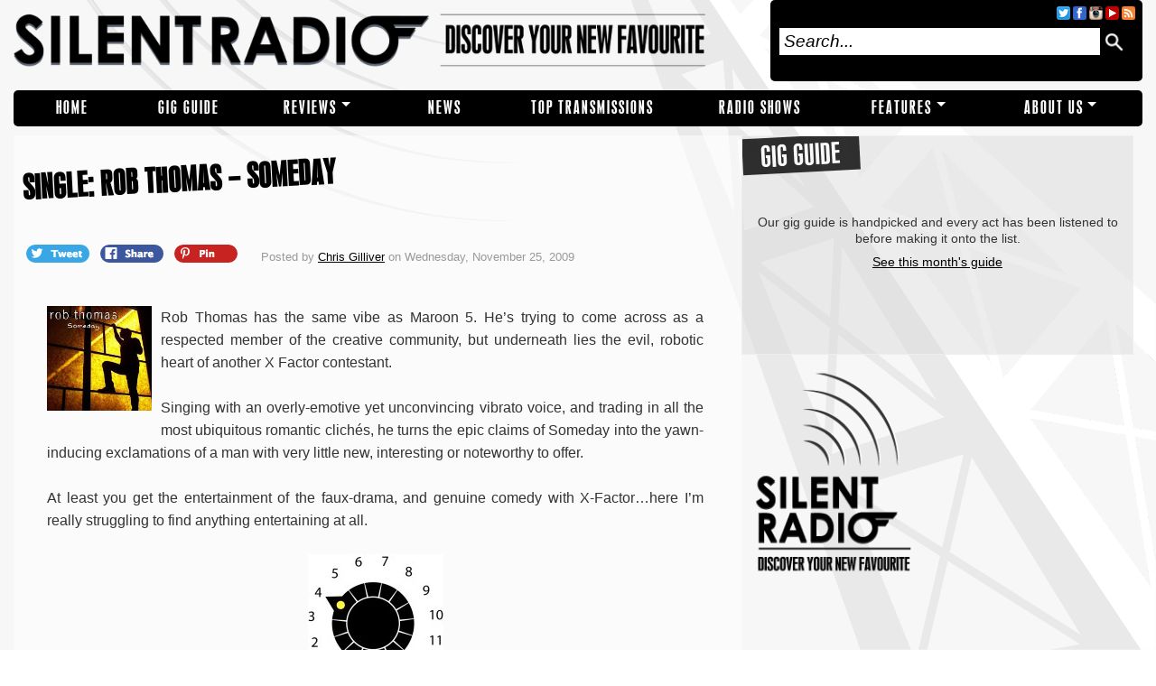

--- FILE ---
content_type: text/html; charset=UTF-8
request_url: https://www.silentradio.co.uk/11/25/single-rob-thomas-someday/
body_size: 7969
content:
<!DOCTYPE html PUBLIC "-//W3C//DTD XHTML 1.0 Transitional//EN" "http://www.w3.org/TR/xhtml1/DTD/xhtml1-transitional.dtd"><html xmlns="http://www.w3.org/1999/xhtml" lang="en-US"><head profile="http://gmpg.org/xfn/11"><link rel='dns-prefetch' href='//cdnjs.cloudflare.com' /><link rel='dns-prefetch' href='//s.w.org' /><link rel="alternate" type="application/rss+xml" title="Silent Radio &raquo; Feed" href="https://www.silentradio.co.uk/feed/" /><link rel="alternate" type="application/rss+xml" title="Silent Radio &raquo; Comments Feed" href="https://www.silentradio.co.uk/comments/feed/" /><link rel="alternate" type="application/rss+xml" title="Silent Radio &raquo; SINGLE: Rob Thomas – Someday Comments Feed" href="https://www.silentradio.co.uk/11/25/single-rob-thomas-someday/feed/" /> <script type="text/javascript">/*<![CDATA[*/window._wpemojiSettings={"baseUrl":"https:\/\/s.w.org\/images\/core\/emoji\/2.3\/72x72\/","ext":".png","svgUrl":"https:\/\/s.w.org\/images\/core\/emoji\/2.3\/svg\/","svgExt":".svg","source":{"concatemoji":"https:\/\/www.silentradio.co.uk\/wp-includes\/js\/wp-emoji-release.min.js?ver=4.8"}};!function(a,b,c){function d(a){var b,c,d,e,f=String.fromCharCode;if(!k||!k.fillText)return!1;switch(k.clearRect(0,0,j.width,j.height),k.textBaseline="top",k.font="600 32px Arial",a){case"flag":return k.fillText(f(55356,56826,55356,56819),0,0),b=j.toDataURL(),k.clearRect(0,0,j.width,j.height),k.fillText(f(55356,56826,8203,55356,56819),0,0),c=j.toDataURL(),b===c&&(k.clearRect(0,0,j.width,j.height),k.fillText(f(55356,57332,56128,56423,56128,56418,56128,56421,56128,56430,56128,56423,56128,56447),0,0),b=j.toDataURL(),k.clearRect(0,0,j.width,j.height),k.fillText(f(55356,57332,8203,56128,56423,8203,56128,56418,8203,56128,56421,8203,56128,56430,8203,56128,56423,8203,56128,56447),0,0),c=j.toDataURL(),b!==c);case"emoji4":return k.fillText(f(55358,56794,8205,9794,65039),0,0),d=j.toDataURL(),k.clearRect(0,0,j.width,j.height),k.fillText(f(55358,56794,8203,9794,65039),0,0),e=j.toDataURL(),d!==e}return!1}function e(a){var c=b.createElement("script");c.src=a,c.defer=c.type="text/javascript",b.getElementsByTagName("head")[0].appendChild(c)}var f,g,h,i,j=b.createElement("canvas"),k=j.getContext&&j.getContext("2d");for(i=Array("flag","emoji4"),c.supports={everything:!0,everythingExceptFlag:!0},h=0;h<i.length;h++)c.supports[i[h]]=d(i[h]),c.supports.everything=c.supports.everything&&c.supports[i[h]],"flag"!==i[h]&&(c.supports.everythingExceptFlag=c.supports.everythingExceptFlag&&c.supports[i[h]]);c.supports.everythingExceptFlag=c.supports.everythingExceptFlag&&!c.supports.flag,c.DOMReady=!1,c.readyCallback=function(){c.DOMReady=!0},c.supports.everything||(g=function(){c.readyCallback()},b.addEventListener?(b.addEventListener("DOMContentLoaded",g,!1),a.addEventListener("load",g,!1)):(a.attachEvent("onload",g),b.attachEvent("onreadystatechange",function(){"complete"===b.readyState&&c.readyCallback()})),f=c.source||{},f.concatemoji?e(f.concatemoji):f.wpemoji&&f.twemoji&&(e(f.twemoji),e(f.wpemoji)))}(window,document,window._wpemojiSettings);/*]]>*/</script> <style type="text/css">img.wp-smiley,img.emoji{display:inline !important;border:none !important;box-shadow:none !important;height:1em !important;width:1em !important;margin:0 .07em !important;vertical-align:-0.1em !important;background:none !important;padding:0 !important}</style><link rel='stylesheet' id='theme-style-css'  href='https://www.silentradio.co.uk/wp-content/themes/silent-radio-web-theme/style.css?ver=5' type='text/css' media='all' /> <script type='text/javascript' defer="defer" src='https://www.silentradio.co.uk/wp-content/themes/silent-radio-web-theme/js/min/jquery-1.11.1.min.js?ver=1.11.1'></script> <script type='text/javascript' defer="defer" src='https://www.silentradio.co.uk/wp-content/themes/silent-radio-web-theme/js/min/sr.min.hiu2130.js?ver=4.8'></script> <script type='text/javascript' defer="defer" src='//cdnjs.cloudflare.com/ajax/libs/jquery-scrollTo/1.4.14/jquery.scrollTo.min.js?ver=4.8'></script> <link rel='https://api.w.org/' href='https://www.silentradio.co.uk/wp-json/' /><link rel="EditURI" type="application/rsd+xml" title="RSD" href="https://www.silentradio.co.uk/xmlrpc.php?rsd" /><link rel="wlwmanifest" type="application/wlwmanifest+xml" href="https://www.silentradio.co.uk/wp-includes/wlwmanifest.xml" /><link rel='prev' title='SINGLE: Richard Hawley – Open Up Your Door' href='https://www.silentradio.co.uk/11/25/single-richard-hawley-open-up-your-door/' /><link rel='next' title='SINGLE: Primary 1 &#038; Riton – Radiate' href='https://www.silentradio.co.uk/11/25/single-primary-1-riton-radiate/' /><meta name="generator" content="WordPress 4.8" /><link rel="canonical" href="https://www.silentradio.co.uk/11/25/single-rob-thomas-someday/" /><link rel='shortlink' href='https://www.silentradio.co.uk/?p=6735' /><link rel="alternate" type="application/json+oembed" href="https://www.silentradio.co.uk/wp-json/oembed/1.0/embed?url=https%3A%2F%2Fwww.silentradio.co.uk%2F11%2F25%2Fsingle-rob-thomas-someday%2F" /><link rel="alternate" type="text/xml+oembed" href="https://www.silentradio.co.uk/wp-json/oembed/1.0/embed?url=https%3A%2F%2Fwww.silentradio.co.uk%2F11%2F25%2Fsingle-rob-thomas-someday%2F&#038;format=xml" /> <script type='text/javascript'>var _wpaudio={url:'https://www.silentradio.co.uk/wp-content/plugins/wpaudio-mp3-player',enc:{},convert_mp3_links:false,style:{text_font:'Sans-serif',text_size:'18px',text_weight:'normal',text_letter_spacing:'normal',text_color:'inherit',link_color:'#24f',link_hover_color:'#02f',bar_base_bg:'#eee',bar_load_bg:'#ccc',bar_position_bg:'#46f',sub_color:'#aaa'}};</script> <link rel="amphtml" href="https://www.silentradio.co.uk/11/25/single-rob-thomas-someday/?amp"><meta http-equiv="Content-Type" content="text/html; charset=UTF-8" /><meta name="distribution" content="global" /><meta name="robots" content="follow, all" /><meta name="language" content="en" /><meta name="verify-v1" content="7XvBEj6Tw9dyXjHST/9sgRGxGymxFdHIZsM6Ob/xo5E=" /><meta name="google-site-verification" content="RQ5ndB-L_W4qKgjKPnnHhx9dcQENtsKl4I1NF9VcJGE" /><meta name="viewport" content="width=device-width, initial-scale=1, maximum-scale=1"><meta property="og:site_name" content="Silent Radio" /><meta property="fb:app_id" content="1673042602941109" /><meta name="twitter:site" content="@silent_radio"><meta property="article:publisher" content="https://www.facebook.com/silentradioUK" /><meta name="twitter:card" content="summary_large_image"><meta name="twitter:title" content="SINGLE: Rob Thomas – Someday"><meta name="twitter:description" content="Rob Thomas has the same vibe as Maroon 5. He’s trying to come across as a respected member of the creative community, but underneath lies the evil, robotic heart of another X Factor contestant. Singing with an overly-emotive yet unconvincing vibrato voice, and trading in all the most ubiquitous romantic clichés, he turns the epic [&hellip;]"><meta name="twitter:image" content=""><meta property="og:title" content="SINGLE: Rob Thomas – Someday" /><meta property="og:url" content="https://www.silentradio.co.uk/11/25/single-rob-thomas-someday/" /><meta property="og:description" content="Rob Thomas has the same vibe as Maroon 5. He’s trying to come across as a respected member of the creative community, but underneath lies the evil, robotic heart of another X Factor contestant. Singing with an overly-emotive yet unconvincing vibrato voice, and trading in all the most ubiquitous romantic clichés, he turns the epic [&hellip;]" /><meta property="og:image" content=""><meta property="og:type" content="article" /><title>  SINGLE: Rob Thomas – Someday : Silent Radio</title><link rel="apple-touch-icon" sizes="57x57" href="/apple-icon-57x57.png"><link rel="apple-touch-icon" sizes="60x60" href="/apple-icon-60x60.png"><link rel="apple-touch-icon" sizes="72x72" href="/apple-icon-72x72.png"><link rel="apple-touch-icon" sizes="76x76" href="/apple-icon-76x76.png"><link rel="apple-touch-icon" sizes="114x114" href="/apple-icon-114x114.png"><link rel="apple-touch-icon" sizes="120x120" href="/apple-icon-120x120.png"><link rel="apple-touch-icon" sizes="144x144" href="/apple-icon-144x144.png"><link rel="apple-touch-icon" sizes="152x152" href="/apple-icon-152x152.png"><link rel="apple-touch-icon" sizes="180x180" href="/apple-icon-180x180.png"><link rel="icon" type="image/png" sizes="192x192"  href="/android-icon-192x192.png"><link rel="icon" type="image/png" sizes="32x32" href="/favicon-32x32.png"><link rel="icon" type="image/png" sizes="96x96" href="/favicon-96x96.png"><link rel="icon" type="image/png" sizes="16x16" href="/favicon-16x16.png"><link rel="manifest" href="/manifest.json"><meta name="msapplication-TileColor" content="#ffffff"><meta name="msapplication-TileImage" content="/ms-icon-144x144.png"><meta name="theme-color" content="#ffffff"><link rel="alternate" type="application/rss+xml" title="Silent Radio RSS Feed" href="https://www.silentradio.co.uk/feed/" /><link rel="alternate" type="application/atom+xml" title="Silent Radio Atom Feed" href="https://www.silentradio.co.uk/feed/atom/" /><link rel="pingback" href="https://www.silentradio.co.uk/xmlrpc.php" /> <script>(function(i,s,o,g,r,a,m){i['GoogleAnalyticsObject']=r;i[r]=i[r]||function(){(i[r].q=i[r].q||[]).push(arguments)},i[r].l=1*new Date();a=s.createElement(o),m=s.getElementsByTagName(o)[0];a.async=1;a.src=g;m.parentNode.insertBefore(a,m)})(window,document,'script','//www.google-analytics.com/analytics.js','ga');ga('create','UA-19678081-3',{'siteSpeedSampleRate':20});ga('send','pageview');</script> </head><body class="post-template-default single single-post postid-6735 single-format-standard"><div id="fb-root"></div><div id="leftBG"><div id="rightBG"><style>.menu li.menu-item-826{width:9.6875%}.menu li.menu-item-4328{width:11.09375%}.menu li.menu-item-829{width:12.5%}.menu li.menu-item-33343{width:9.6875%}.menu li.menu-item-41729{width:16.71875%}.menu li.menu-item-21317{width:13.203125%}.menu li.menu-item-827{width:13.90625%}.menu li.menu-item-838{width:13.203125%}</style><div class="menu-main-menu-container"><ul id="menu-main-menu" class="side-navigation"><li id="menu-item-826" class="menu-item menu-item-type-custom menu-item-object-custom menu-item-home menu-item-826"><a href="https://www.silentradio.co.uk">Home</a></li><li id="menu-item-4328" class="menu-item menu-item-type-taxonomy menu-item-object-category menu-item-4328"><a href="https://www.silentradio.co.uk/category/gig-guide/">Gig Guide</a></li><li id="menu-item-829" class="menu-item menu-item-type-taxonomy menu-item-object-category current-post-ancestor current-menu-parent current-post-parent menu-item-has-children menu-item-829"><a href="https://www.silentradio.co.uk/category/reviews/">REVIEWS</a><ul class="sub-menu"><li id="menu-item-830" class="menu-item menu-item-type-taxonomy menu-item-object-category menu-item-830"><a href="https://www.silentradio.co.uk/category/reviews/live-reviews/">Live</a></li><li id="menu-item-1693" class="menu-item menu-item-type-taxonomy menu-item-object-category menu-item-1693"><a href="https://www.silentradio.co.uk/category/reviews/ep-reviews/">EPs</a></li><li id="menu-item-832" class="menu-item menu-item-type-taxonomy menu-item-object-category menu-item-832"><a href="https://www.silentradio.co.uk/category/reviews/album-reviews/">Albums</a></li><li id="menu-item-831" class="menu-item menu-item-type-taxonomy menu-item-object-category current-post-ancestor current-menu-parent current-post-parent menu-item-831"><a href="https://www.silentradio.co.uk/category/reviews/single-reviews/">Singles</a></li></ul></li><li id="menu-item-33343" class="menu-item menu-item-type-taxonomy menu-item-object-category menu-item-33343"><a href="https://www.silentradio.co.uk/category/news/">NEWS</a></li><li id="menu-item-41729" class="menu-item menu-item-type-post_type menu-item-object-page menu-item-41729"><a href="https://www.silentradio.co.uk/top-transmissions/">TOP TRANSMISSIONS</a></li><li id="menu-item-21317" class="menu-item menu-item-type-post_type menu-item-object-page menu-item-21317"><a href="https://www.silentradio.co.uk/radio-show/">RADIO SHOWS</a></li><li id="menu-item-827" class="menu-item menu-item-type-taxonomy menu-item-object-category menu-item-has-children menu-item-827"><a href="https://www.silentradio.co.uk/category/featured/">Features</a><ul class="sub-menu"><li id="menu-item-835" class="menu-item menu-item-type-taxonomy menu-item-object-category menu-item-835"><a href="https://www.silentradio.co.uk/category/features/interviews/">Interviews</a></li><li id="menu-item-833" class="menu-item menu-item-type-taxonomy menu-item-object-category menu-item-833"><a href="https://www.silentradio.co.uk/category/features/who-are-ya/">Who Are Ya?</a></li><li id="menu-item-42073" class="menu-item menu-item-type-taxonomy menu-item-object-category menu-item-42073"><a href="https://www.silentradio.co.uk/category/features/rig-stars/">Rig Stars</a></li><li id="menu-item-31995" class="menu-item menu-item-type-post_type menu-item-object-page menu-item-31995"><a href="https://www.silentradio.co.uk/silent-sessions/">Silent Sessions</a></li><li id="menu-item-24760" class="menu-item menu-item-type-taxonomy menu-item-object-category menu-item-24760"><a href="https://www.silentradio.co.uk/category/features/versions/">Versions</a></li><li id="menu-item-20170" class="menu-item menu-item-type-taxonomy menu-item-object-category menu-item-20170"><a href="https://www.silentradio.co.uk/category/features/the-wave/">The Wave</a></li><li id="menu-item-834" class="menu-item menu-item-type-taxonomy menu-item-object-category menu-item-834"><a href="https://www.silentradio.co.uk/category/features/competitions/">Competitions</a></li><li id="menu-item-26368" class="menu-item menu-item-type-post_type menu-item-object-page menu-item-26368"><a href="https://www.silentradio.co.uk/diy-narratives/">DIY Narratives</a></li></ul></li><li id="menu-item-838" class="menu-item menu-item-type-post_type menu-item-object-page menu-item-has-children menu-item-838"><a href="https://www.silentradio.co.uk/about/">About Us</a><ul class="sub-menu"><li id="menu-item-37117" class="menu-item menu-item-type-custom menu-item-object-custom menu-item-37117"><a href="https://www.silentradio.co.uk/?page_id=2">Our Manifesto</a></li><li id="menu-item-37118" class="menu-item menu-item-type-custom menu-item-object-custom menu-item-37118"><a href="https://www.silentradio.co.uk/about/contributors/">Contributors</a></li><li id="menu-item-37119" class="menu-item menu-item-type-custom menu-item-object-custom menu-item-37119"><a href="https://www.silentradio.co.uk/about/contact-music-submissions/">Contact / Music Submissions</a></li><li id="menu-item-37120" class="menu-item menu-item-type-custom menu-item-object-custom menu-item-37120"><a href="https://www.silentradio.co.uk/about/get-involved/">Get Involved</a></li><li id="menu-item-32321" class="menu-item menu-item-type-post_type menu-item-object-page menu-item-32321"><a href="https://www.silentradio.co.uk/email-club/">Email Club</a></li></ul></li></ul></div> <input type="checkbox" id="nav-trigger" class="nav-trigger" /> <label for="nav-trigger"></label><div id="wrap"><div id="inner-wrap"><div id="header"> <a id="headerlink" href="https://www.silentradio.co.uk/" title="Home"></a><div class="headerleft"><p id="title"><a href="https://www.silentradio.co.uk/" title="Home">Silent Radio</a></p></div><div class="headerright"><div id="navicons"> <a href="/feed/rss/" target="_blank" class="navicon rss-icon"></a>                    <a href="https://www.youtube.com/playlist?list=PL4P84DHig8PbcopO1zs0VrSSubV4kNCxP" target="_blank" class="navicon youtube-icon"></a> <a href="https://instagram.com/silent_radio_" target="_blank" class="navicon instagram-icon"></a>                    <a href="https://facebook.com/silentradioUK" target="_blank" class="navicon facebook-icon"></a>                    <a href="https://twitter.com/silent_radio" target="_blank" class="navicon twitter-icon"></a></div><form id="searchformheader" method="get" action="/index.php"> <input type="text" value="Search..." name="s" id="searchbox" onfocus="if (this.value == 'Search...') {this.value = '';}" onblur="if (this.value == '') {this.value = 'Search...';}" /> <input type="hidden" id="searchbutton" value="Go" /> <img class="search-icon" src="https://www.silentradio.co.uk/wp-content/themes/silent-radio-web-theme/images/search.png" onclick="$('#searchformheader').submit()" /></form></div></div><div id="navbar"><style>.menu li.menu-item-826{width:9.6875%}.menu li.menu-item-4328{width:11.09375%}.menu li.menu-item-829{width:12.5%}.menu li.menu-item-33343{width:9.6875%}.menu li.menu-item-41729{width:16.71875%}.menu li.menu-item-21317{width:13.203125%}.menu li.menu-item-827{width:13.90625%}.menu li.menu-item-838{width:13.203125%}</style><div class="menu"><ul id="menu-main-menu-1" class="menu"><li class="menu-item menu-item-type-custom menu-item-object-custom menu-item-home menu-item-826"><a href="https://www.silentradio.co.uk">Home</a></li><li class="menu-item menu-item-type-taxonomy menu-item-object-category menu-item-4328"><a href="https://www.silentradio.co.uk/category/gig-guide/">Gig Guide</a></li><li class="menu-item menu-item-type-taxonomy menu-item-object-category current-post-ancestor current-menu-parent current-post-parent menu-item-has-children menu-item-829"><a href="https://www.silentradio.co.uk/category/reviews/">REVIEWS</a><ul class="sub-menu"><li class="menu-item menu-item-type-taxonomy menu-item-object-category menu-item-830"><a href="https://www.silentradio.co.uk/category/reviews/live-reviews/">Live</a></li><li class="menu-item menu-item-type-taxonomy menu-item-object-category menu-item-1693"><a href="https://www.silentradio.co.uk/category/reviews/ep-reviews/">EPs</a></li><li class="menu-item menu-item-type-taxonomy menu-item-object-category menu-item-832"><a href="https://www.silentradio.co.uk/category/reviews/album-reviews/">Albums</a></li><li class="menu-item menu-item-type-taxonomy menu-item-object-category current-post-ancestor current-menu-parent current-post-parent menu-item-831"><a href="https://www.silentradio.co.uk/category/reviews/single-reviews/">Singles</a></li></ul></li><li class="menu-item menu-item-type-taxonomy menu-item-object-category menu-item-33343"><a href="https://www.silentradio.co.uk/category/news/">NEWS</a></li><li class="menu-item menu-item-type-post_type menu-item-object-page menu-item-41729"><a href="https://www.silentradio.co.uk/top-transmissions/">TOP TRANSMISSIONS</a></li><li class="menu-item menu-item-type-post_type menu-item-object-page menu-item-21317"><a href="https://www.silentradio.co.uk/radio-show/">RADIO SHOWS</a></li><li class="menu-item menu-item-type-taxonomy menu-item-object-category menu-item-has-children menu-item-827"><a href="https://www.silentradio.co.uk/category/featured/">Features</a><ul class="sub-menu"><li class="menu-item menu-item-type-taxonomy menu-item-object-category menu-item-835"><a href="https://www.silentradio.co.uk/category/features/interviews/">Interviews</a></li><li class="menu-item menu-item-type-taxonomy menu-item-object-category menu-item-833"><a href="https://www.silentradio.co.uk/category/features/who-are-ya/">Who Are Ya?</a></li><li class="menu-item menu-item-type-taxonomy menu-item-object-category menu-item-42073"><a href="https://www.silentradio.co.uk/category/features/rig-stars/">Rig Stars</a></li><li class="menu-item menu-item-type-post_type menu-item-object-page menu-item-31995"><a href="https://www.silentradio.co.uk/silent-sessions/">Silent Sessions</a></li><li class="menu-item menu-item-type-taxonomy menu-item-object-category menu-item-24760"><a href="https://www.silentradio.co.uk/category/features/versions/">Versions</a></li><li class="menu-item menu-item-type-taxonomy menu-item-object-category menu-item-20170"><a href="https://www.silentradio.co.uk/category/features/the-wave/">The Wave</a></li><li class="menu-item menu-item-type-taxonomy menu-item-object-category menu-item-834"><a href="https://www.silentradio.co.uk/category/features/competitions/">Competitions</a></li><li class="menu-item menu-item-type-post_type menu-item-object-page menu-item-26368"><a href="https://www.silentradio.co.uk/diy-narratives/">DIY Narratives</a></li></ul></li><li class="menu-item menu-item-type-post_type menu-item-object-page menu-item-has-children menu-item-838"><a href="https://www.silentradio.co.uk/about/">About Us</a><ul class="sub-menu"><li class="menu-item menu-item-type-custom menu-item-object-custom menu-item-37117"><a href="https://www.silentradio.co.uk/?page_id=2">Our Manifesto</a></li><li class="menu-item menu-item-type-custom menu-item-object-custom menu-item-37118"><a href="https://www.silentradio.co.uk/about/contributors/">Contributors</a></li><li class="menu-item menu-item-type-custom menu-item-object-custom menu-item-37119"><a href="https://www.silentradio.co.uk/about/contact-music-submissions/">Contact / Music Submissions</a></li><li class="menu-item menu-item-type-custom menu-item-object-custom menu-item-37120"><a href="https://www.silentradio.co.uk/about/get-involved/">Get Involved</a></li><li class="menu-item menu-item-type-post_type menu-item-object-page menu-item-32321"><a href="https://www.silentradio.co.uk/email-club/">Email Club</a></li></ul></li></ul></div></div><div style="clear:both; margin-bottom: 10px;"></div><div id="content"><div id="contentleft"><div class="postarea"><div class="postbody"><div class="posttitle" style="min-height: 105px;"><h1>SINGLE: Rob Thomas – Someday</h1></div><div id="share-buttons"> <a href="//twitter.com/share?text=SINGLE: Rob Thomas – Someday&amp;via=silent_radio&url=https%3A%2F%2Fwww.silentradio.co.uk%2F11%2F25%2Fsingle-rob-thomas-someday%2F" rel="nofollow" title="Share this article on twitter"> <span class="icon tweet-icon">&nbsp;</span> </a> <a href="https://www.facebook.com/dialog/share?app_id=1673042602941109&amp;display=popup&amp;href=https%3A%2F%2Fwww.silentradio.co.uk%2F11%2F25%2Fsingle-rob-thomas-someday%2F&amp;redirect_uri=https%3A%2F%2Fwww.silentradio.co.uk%2Fclosewindow.html" rel="nofollow" title="Share this article on facebook"> <span class="icon facebook-icon">&nbsp;</span> </a> <a href="//pinterest.com/pin/create/link/?url=https%3A%2F%2Fwww.silentradio.co.uk%2F11%2F25%2Fsingle-rob-thomas-someday%2F&media=&description=SINGLE: Rob Thomas – Someday" rel="nofollow"> <span class="icon pinterest-icon">&nbsp;</span> </a></div><div class="postauthor"><p> Posted by <a href="https://www.silentradio.co.uk/author/chris-gilliver/" title="Posts by Chris Gilliver" rel="author">Chris Gilliver</a> on Wednesday, November 25, 2009</p></div><div style="clear:both;"></div><div class="postcontent"><h2></h2><div><p style="text-align: justify;"><img class="alignleft" src="https://t2.gstatic.com/images?q=tbn:z9OG87dJE1rsMM%3Ahttp://4.bp.blogspot.com/_B2ZVWBV-44A/SwDLebGQFoI/AAAAAAAABys/rw_Tnmk3_c0/s400/rob-thomas-someday_freelyricmp3.blogspot.com.jpg" alt="" width="116" height="116" />Rob Thomas has the same vibe as Maroon 5. He’s trying to come across as a respected member of the creative community, but underneath lies the evil, robotic heart of another X Factor contestant.</p><p style="text-align: justify;">Singing with an overly-emotive yet unconvincing vibrato voice, and trading in all the most ubiquitous romantic clichés, he turns the epic claims of Someday into the yawn-inducing exclamations of a man with very little new, interesting or noteworthy to offer.</p><p style="text-align: justify;">At least you get the entertainment of the faux-drama, and genuine comedy with X-Factor…here I’m really struggling to find anything entertaining at all.</p><p style="text-align: justify;"><a href="https://www.silentradio.co.uk/wp-content/uploads/2011/06/4-out-of-11.jpg"><img class="aligncenter size-thumbnail wp-image-1785" title="4 out of 11" src="https://www.silentradio.co.uk/wp-content/uploads/2011/06/4-out-of-11-150x150.jpg" alt="" width="150" height="150" srcset="https://www.silentradio.co.uk/wp-content/uploads/2011/06/4-out-of-11-150x150.jpg 150w, https://www.silentradio.co.uk/wp-content/uploads/2011/06/4-out-of-11-350x350.jpg 350w, https://www.silentradio.co.uk/wp-content/uploads/2011/06/4-out-of-11-438x440.jpg 438w, https://www.silentradio.co.uk/wp-content/uploads/2011/06/4-out-of-11-180x180.jpg 180w, https://www.silentradio.co.uk/wp-content/uploads/2011/06/4-out-of-11-144x144.jpg 144w, https://www.silentradio.co.uk/wp-content/uploads/2011/06/4-out-of-11-90x90.jpg 90w, https://www.silentradio.co.uk/wp-content/uploads/2011/06/4-out-of-11-398x400.jpg 398w, https://www.silentradio.co.uk/wp-content/uploads/2011/06/4-out-of-11-300x301.jpg 300w, https://www.silentradio.co.uk/wp-content/uploads/2011/06/4-out-of-11-440x440.jpg 440w, https://www.silentradio.co.uk/wp-content/uploads/2011/06/4-out-of-11-290x290.jpg 290w, https://www.silentradio.co.uk/wp-content/uploads/2011/06/4-out-of-11-330x330.jpg 330w, https://www.silentradio.co.uk/wp-content/uploads/2011/06/4-out-of-11-378x380.jpg 378w, https://www.silentradio.co.uk/wp-content/uploads/2011/06/4-out-of-11.jpg 472w" sizes="(max-width: 150px) 100vw, 150px" /></a></p><p style="text-align: center;"><span style="text-decoration: underline;"><strong>Release Date 30/11/2009</strong></span></p></div><div id="authorboxbody"><div class="authorinfo"><div class="author-image"><img src="https://www.silentradio.co.uk/wp-content/uploads/2015/06/10634002_10152992191696125_3991792444958310752_o-144x144.jpg" width="120" height="120" alt="Chris Gilliver" class="avatar avatar-120 wp-user-avatar wp-user-avatar-120 alignnone photo" /></div><div class="authortop"><p class="authorname">Post By <a href="https://www.silentradio.co.uk/author/chris-gilliver/">Chris Gilliver (134 Posts)</a></p><div class="authorsocial"><div class="socialicons"><p class="website"><a href="http://SilentRadio">Website</a></p></div></div></div><p class="description">I started out writing for the Manchester Evening News as a freelance journalist back in 2008. The idea that I would be given free access to music and gigs seemed somehow miraculous to me, and I proceeded to take full advantage of the situation. When the M.E.N. decided to constrict its coverage to only the very biggest bands, Simon Poole approached me with a plan to make sure that all the very talented musicians of this world that pass through and/or live in Manchester would not go unnoticed. As the New Releases editor here at Silent Radio Towers, it remains my proud duty to cast a critical eye over the music and reviews that come my way in a manner that is both supportive and fair. Above all, I strive to write as entertainingly possible. Favourite musicians include the Pixies, Bruce Springsteen, Bob Dylan, The Beatles, Mercury Rev, Os Mutantes, The Knife, Beach House etc etc. I'm a firm believer that all genres (except nu-metal) contain music of great quality...</p></div><div class="clear"></div></div></div> <rdf:RDF xmlns:rdf="http://www.w3.org/1999/02/22-rdf-syntax-ns#" xmlns:dc="http://purl.org/dc/elements/1.1/" xmlns:trackback="http://madskills.com/public/xml/rss/module/trackback/"> <rdf:Description rdf:about="https://www.silentradio.co.uk/11/25/single-rob-thomas-someday/" dc:identifier="https://www.silentradio.co.uk/11/25/single-rob-thomas-someday/" dc:title="SINGLE: Rob Thomas – Someday" trackback:ping="https://www.silentradio.co.uk/11/25/single-rob-thomas-someday/trackback/" /> </rdf:RDF><div class="postmeta"><p>Filed under <a href="https://www.silentradio.co.uk/category/reviews/" rel="category tag">REVIEWS</a>, <a href="https://www.silentradio.co.uk/category/reviews/single-reviews/" rel="category tag">SINGLES</a> &middot; Tagged with <a href="https://www.silentradio.co.uk/tag/rob-thomas/" rel="tag">Rob Thomas</a></p></div><div id="comments" class="postcomments"></div></div><div id="sidebar_right"><div class="section group"><div class="col span_9_of_9"><div class="mid-size-block gig-guide-block" style="min-height: 19vw;"> <a href="https://www.silentradio.co.uk/01/10/gig-guide-january-2026/"><div class="feature_info"><h4>GIG GUIDE</h4></div> </a><div class="nogigstext"><p>Our gig guide is handpicked and every act has been listened to before making it onto the list.</p> <a href="https://www.silentradio.co.uk/01/10/gig-guide-january-2026/">See this month's guide</a></div></div></div></div><div class="large-block" style="min-height: 19vw;"><div class="advert-1"></div><div class="advert-4"> <img src="https://www.silentradio.co.uk/wp-content/uploads/2017/04/discover.png" alt="Discover Your New Favourite" /></div></div><div class="mid-size-block mixcloud-block"> <iframe style="width:100%; height:100%;" src="https://www.mixcloud.com/widget/iframe/?embed_type=widget_standard&amp;feed=https%3A%2F%2Fwww.mixcloud.com%2FSilent_Radio%2Fsilent-radio-15042023-freebie-jeebies%2F&amp;hide_tracklist=1&amp;replace=0" frameborder="0"></iframe></div><div class="large-block" style="min-height: 19vw;"><div class="advert-2"> <img src="https://www.silentradio.co.uk/wp-content/uploads/2020/07/gig-placeholder.jpg" alt="Silent Radio" /></div></div><div id="text-20" class="widget widget_text"><div class="textwidget">&nbsp;</div></div><div id="rpswidget-3" class="widget widget_rpswidget"><div id="recent_posts"><a href="https://www.silentradio.co.uk/01/23/ep-review-normal-service-songs-for-swinging-lovers/"><div>EP REVIEW - NORMAL SERVICE: SONGS FOR SWINGING LOVERS</div> <img src="https://www.silentradio.co.uk/wp-content/uploads/2026/01/Normal-Service-620x350.png" alt="EP REVIEW - NORMAL SERVICE: SONGS FOR SWINGING LOVERS"> </a><a href="https://www.silentradio.co.uk/01/22/album-roundup-week-ending-23-january-2026/"><div>ALBUM ROUNDUP WEEK ENDING 23 JANUARY 2026</div> <img src="https://www.silentradio.co.uk/wp-content/uploads/2026/01/Yin-Yin-620x350.png" alt="ALBUM ROUNDUP WEEK ENDING 23 JANUARY 2026"> </a><a href="https://www.silentradio.co.uk/01/21/album-review-tyler-ballgame-for-the-first-time-again/"><div>ALBUM REVIEW - TYLER BALLGAME: FOR THE FIRST TIME, AGAIN</div> <img src="https://www.silentradio.co.uk/wp-content/uploads/2026/01/Tyler-Ballgame-571x350.jpg" alt="ALBUM REVIEW - TYLER BALLGAME: FOR THE FIRST TIME, AGAIN"> </a><a href="https://www.silentradio.co.uk/01/21/feature-retrospective-dashboard-confessional-dusk-and-summer-caught-by-emotion/"><div>FEATURE: RETROSPECTIVE - DASHBOARD CONFESSIONAL - DUSK AND SUMMER: CAUGHT BY EMOTION</div> <img src="https://www.silentradio.co.uk/wp-content/uploads/2026/01/Dashboard-Confessional.png" alt="FEATURE: RETROSPECTIVE - DASHBOARD CONFESSIONAL - DUSK AND SUMMER: CAUGHT BY EMOTION"> </a><a href="https://www.silentradio.co.uk/01/20/album-review-the-hara-the-fallout/"><div>ALBUM REVIEW - THE HARA: THE FALLOUT</div> <img src="https://www.silentradio.co.uk/wp-content/uploads/2026/01/The-Hara-620x350.jpg" alt="ALBUM REVIEW - THE HARA: THE FALLOUT"> </a><a href="https://www.silentradio.co.uk/01/19/live-review-superheaven-manchester-ritz-17012026/"><div>LIVE REVIEW - SUPERHEAVEN: MANCHESTER RITZ - 17/01/2026</div> <img src="https://www.silentradio.co.uk/wp-content/uploads/2026/01/Superheaven-620x350.jpeg" alt="LIVE REVIEW - SUPERHEAVEN: MANCHESTER RITZ - 17/01/2026"> </a><a href="https://www.silentradio.co.uk/01/19/album-review-plantoid-flare/"><div>ALBUM REVIEW - PLANTOID: FLARE</div> <img src="https://www.silentradio.co.uk/wp-content/uploads/2026/01/Plantoid-620x350.jpg" alt="ALBUM REVIEW - PLANTOID: FLARE"> </a><a href="https://www.silentradio.co.uk/01/16/album-review-lexa-gates-i-am/"><div>ALBUM REVIEW - LEXA GATES: I AM</div> <img src="https://www.silentradio.co.uk/wp-content/uploads/2026/01/Lexa-Gates-620x350.png" alt="ALBUM REVIEW - LEXA GATES: I AM"> </a><a href="https://www.silentradio.co.uk/01/15/album-roundup-week-ending-16-january-2026/"><div>ALBUM ROUNDUP WEEK ENDING 16 JANUARY 2026</div> <img src="https://www.silentradio.co.uk/wp-content/uploads/2026/01/Mary-Lattimore-Julianna-Barwick-620x350.png" alt="ALBUM ROUNDUP WEEK ENDING 16 JANUARY 2026"> </a><a href="https://www.silentradio.co.uk/01/10/gig-guide-january-2026/"><div>GIG GUIDE - JANUARY 2026</div> <img src="https://www.silentradio.co.uk/wp-content/uploads/2019/01/Gig-Guide-1-620x350.jpg" alt="GIG GUIDE - JANUARY 2026"> </a></div></div><div class="large-block" style="min-height: 11vw;"><div class="advert-3"> <a href="https://www.instagram.com/silent_radio_/" alt="Follow Us On Instagram" target="_blank"><img src="https://www.silentradio.co.uk/wp-content/uploads/2017/04/find-us-instagram.png" alt="Follow Us On Instagram" /></a></div></div></div></div></div><div style="clear:both;"></div></div><div style="clear:both;"></div><div id="footertopbg"><div id="footertop"><div class="footertopleft"></div><div class="footertopmidleft"></div><div class="footertopmidright"></div><div class="footertopright"></div></div></div><div id="footerbg"><div id="footer"><div class="footerleft"><div class="footertop"><p>Copyright 2026 Silent Radio &middot; <a href="https://www.silentradio.co.uk/feed/rss/" target="_blank">RSS Feed</a></p></div></div><div class="footermiddle"><div class="footertop"><form id="mc-embedded-subscribe-form" class="validate" action="https://silentradio.us5.list-manage.com/subscribe/post?u=ac9c2944711283c7a8c1d900a&amp;id=f49c9ec72b" method="post" name="mc-embedded-subscribe-form" target="_blank"><p style="text-align: center;"><label for="mce-EMAIL">Join our email club:</label> <input id="mce-EMAIL" class="email" type="email" name="EMAIL" value=""><input id="mc-embedded-subscribe" class="button" type="submit" name="subscribe" value="Join"></form></div></div><div class="footerright"><div class="footertop"> <a href="/?p=25053" title="Privacy Policy">Privacy Policy</a></div></div></div></div></div> <script type='text/javascript' defer="defer" src='https://www.silentradio.co.uk/wp-content/plugins/wpaudio-mp3-player/wpaudio.min.js?ver=3.1'></script> <script type='text/javascript' defer="defer" src='https://www.silentradio.co.uk/wp-includes/js/wp-embed.min.js?ver=4.8'></script> </div></div></div> <script async src="//platform.twitter.com/widgets.js" charset="utf-8"></script> </body></html>